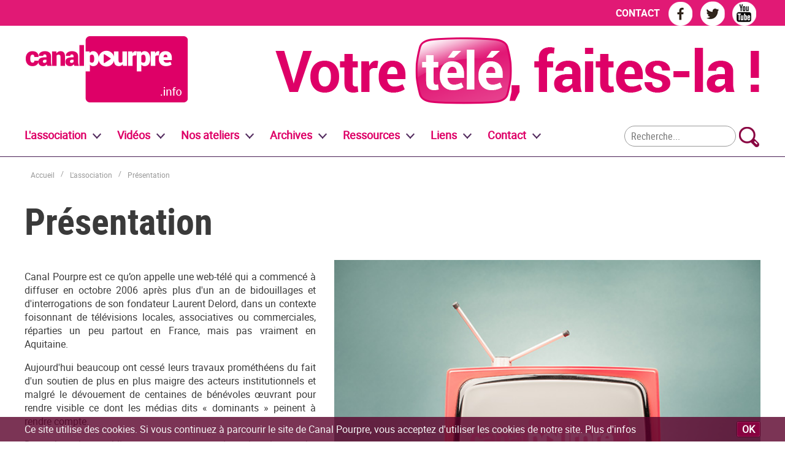

--- FILE ---
content_type: text/html; charset=UTF-8
request_url: https://www.canalpourpre.info/l-association/presentation.html
body_size: 3855
content:
	<!DOCTYPE html>
<html lang="fr">
	<head>
		<!-- Global site tag (gtag.js) - Google Analytics -->
<script async src="https://www.googletagmanager.com/gtag/js?id=UA-127528077-1"></script>
<script>
  window.dataLayer = window.dataLayer || [];
  function gtag(){dataLayer.push(arguments);}
  gtag('js', new Date());

  gtag('config', 'UA-127528077-1');
</script>
		<meta charset='UTF-8' />
		<meta name='viewport' content='width=device-width, initial-scale=1.0' />
		<title>Présentation</title>
		<meta itemprop="name" content="Présentation" />
		<meta name="description" content=", " />
		<meta itemprop="description" content=", " />
		<meta name="Identifier-URL" content="https://www.canalpourpre.info">
		<link rel="canonical" href="https://www.canalpourpre.info/l-association/presentation.html" />
				<base href="https://www.canalpourpre.info/"><!--[if IE]></base><![endif]-->

		<link rel="stylesheet" href="styles/fonts.css" type="text/css" media="screen">
				<link rel="stylesheet" href="styles/style.css" type="text/css" media="screen">
				
					<meta property="fb:app_id" content="845043432185566" />
			<meta property="og:site_name" content="Canal Pourpre" />
			<meta property="og:url" content="https://www.canalpourpre.info" />
			<meta property="og:type" content="website" />
			<meta property="og:title" content="Canal Pourpre" />
			<meta property="og:description" content=", " >
			<meta property="og:image"  content="https://www.canalpourpre.info/TEMPLATE/logo_generique.jpg" />
			<meta property="og:image:type" content="image/jpeg" />
			<meta property="og:image:width" content="485" />
			<meta property="og:image:height" content="252" />
		
		
	</head>
	<body >
		<div id="fb-root"></div>
<script>(function(d, s, id) {
  var js, fjs = d.getElementsByTagName(s)[0];
  if (d.getElementById(id)) return;
  js = d.createElement(s); js.id = id;
  js.src = 'https://connect.facebook.net/fr_FR/sdk.js#xfbml=1&version=v3.2&appId=338037216960387&autoLogAppEvents=1';
  fjs.parentNode.insertBefore(js, fjs);
}(document, 'script', 'facebook-jssdk'));</script>		<div id="conteneur">
				<header>
			<div id="menu_top">
				<div class="container">
					<a href="contact/contactez-nous.html">CONTACT</a>&nbsp;&nbsp;
											<span><a href="https://www.facebook.com/canal.pourpre/" target="_blank"><img src="TEMPLATE/ic_footer_fb.png" alt="Facebook" title="Facebook" width="48" height="46" /></a></span>
																					<span><a href="https://twitter.com/canalpourpre?lang=fr" target="_blank"><img src="TEMPLATE/ic_footer_tw.png" alt="Twitter" title="Twitter" width="48" height="46" border="0" /></a></span>
																<span><a href="https://www.youtube.com/user/canalbergerac" target="_blank"><img src="TEMPLATE/ic_footer_youtube.png" alt="YouTube" title="YouTube" width="48" height="46" /></a></span>
														</div>
			</div>
			<div id="menu_scroll"></div>
			<div class="top">
				<div class="container">
					<div id="baseline">
						<div id="logo"><a href="/"><img src="TEMPLATE/header_logo.png" alt="Canal Pourpre" width="268" height="140" border="0" /></a></div>
						<div id="baseline_txt"><img src="TEMPLATE/header_baseline.png" alt="Canal Pourpre" width="932" height="140"></div>
					</div>
				</div>
				<div id="menu_nav">
					<div class="container" id="menu">
	<ul class="ul_menu">
		<li class="menu_nav"><span>L'association</span><ul class="sub_menu"><div class="sub_arrow"></div><div class="col_unique"><li><a href="/l-association/presentation.html">Présentation</a></li><li><a href="/l-association/l-equipe.html">L'équipe</a></li><li><a href="/l-association/adherer.html">Adhérer</a></li></div></ul></li><li class="menu_nav"><span>Vidéos</span><ul class="sub_menu"><div class="col_produit"><li><a href="actus.html">Actus</a></li><li><a href="entrevue.html">Entrevue</a></li><li><a href="conseil-municipal-de-bergerac.html">Conseil Municipal de Bergerac</a></li><li><a href="hors-les-murs.html">Hors les murs</a></li><li><a href="rencontres-tapages.html">Rencontres Tapages</a></li></div></ul></li><li class="menu_nav"><span>Nos ateliers</span><ul class="sub_menu"><div class="sub_arrow"></div><div class="col_unique"><li><a href="/nos-ateliers/presentation.html">Présentation</a></li><li><a href="/nos-ateliers/nos-realisations.html">Nos réalisations</a></li></div></ul></li><li><a href="/archives.html">Archives</a></li></li><li class="menu_nav"><span>Ressources</span><ul class="sub_menu"><div class="sub_arrow"></div><div class="col_unique"><li><a href="/ressources/ressources.html">Ressources</a></li></div></ul></li><li><a href="/partenaires.html">Liens</a></li></li><li class="menu_nav"><span>Contact</span><ul class="sub_menu"><div class="sub_arrow"></div><div class="col_last"><li><a href="/contact/coordonnees.html">Coordonnées</a></li><li><a href="/contact/contactez-nous.html">Contactez-nous</a></li><li><a href="/contact/plan-d-acces.html">Plan d'accès</a></li></div></ul></li></ul>
<div id="search_form">
	<form action="index.php" method="get">
		<input type="hidden" name="tpl" value="recherche">
		<input type="text" value="" name="q" id="moteur" placeholder="Recherche..." />
		<input type="submit" value=" ">
	</form>
</div>
<div id="logo_scroll">
	<a href="/" id="logo_small"><img src="TEMPLATE/spacer.png" alt="Canal Pourpre" width="140" height="80" border="0" /></a>
</div>
</div>
				</div>
			</div>
		</header>
						<div>
			 <div class="container">
 	<hr class="padding10">
 	<div id="fil_ariane"><a href="home.html">Accueil</a>/<a href="general/l-association.html">L'association</a>/<span>Présentation</span>	 </div>
 	<hr class="padding20">
	 	<div id="contenu">
 		<h1>Présentation</h1>
 		<hr class="padding20">
 		<h2></h2>
 		<hr>
 		 			<span class="image" style="background: url(DATA/18_180911113930.jpg) center center no-repeat; background-size: cover;"></span>
 		 		<p>Canal Pourpre est ce qu&rsquo;on appelle une web-t&eacute;l&eacute; qui a commenc&eacute; &agrave; diffuser en octobre 2006 apr&egrave;s plus d'un an de bidouillages et d'interrogations de son fondateur Laurent Delord, dans un contexte foisonnant de t&eacute;l&eacute;visions locales, associatives ou commerciales, r&eacute;parties un peu partout en France, mais pas vraiment en Aquitaine.&nbsp;</p>
<p>Aujourd'hui beaucoup ont cess&eacute; leurs travaux prom&eacute;th&eacute;ens du fait d'un soutien de plus en plus maigre des acteurs institutionnels et malgr&eacute; le d&eacute;vouement de centaines de b&eacute;n&eacute;voles &oelig;uvrant pour rendre visible ce dont les m&eacute;dias dits &laquo;&nbsp;dominants&nbsp;&raquo; peinent &agrave; rendre compte.&nbsp;</p>
<p>Des subventions publiques nous permettent de maintenir ce projet de t&eacute;l&eacute; publique et donc politique.</p>
<p>Amateurs revendiqu&eacute;s, nous ne sommes pas journalistes, nous visons ce que notre slogan r&eacute;sume : &laquo;&nbsp;Votre t&eacute;l&eacute;, faites-la&nbsp;!&nbsp;&raquo;.</p>
<p>Afin de familiariser ceux qui le d&eacute;sirent au filmage et au montage vid&eacute;o, nous proposons &agrave; nos adh&eacute;rents, mais aussi associations ou &eacute;tablissements scolaires des ateliers aboutissant &agrave; la production de reportages ou court-m&eacute;trages.</p> 	</div>
 	<hr>
 	 	
 	
 	 	<hr class="padding120">
 </div>
		</div>
		<div id="footer">
			<div id="signature" class="container"><div class="contenu_footer">
	<div class="col">
		<hr class="padding40">
		<span class="title">Canal Pourpre</span>
		<ul>
			<li><a href="/l-association/presentation.html">L'association</a><li><a href="/actus.html">Vidéos</a><li><a href="/nos-ateliers/presentation.html">Nos ateliers</a><li><a href="/archives.html">Archives</a><li><a href="/ressources/ressources.html">Ressources</a><li><a href="/partenaires.html">Liens</a><li><a href="/contact/coordonnees.html">Contact</a>		</ul>
		<hr>
	</div>
	<div class="col">
		<hr class="padding40">
		<span class="title">A la Une</span>
		<ul>
			<li><a href="actus/expo-voyages-sans-frontieres-yves-korbendau.html">EXPO VOYAGES SANS FRONTIÈRES - YVES KORBENDAU</a><br /><span class="date">Samedi 10 janvier 2026</span></li><li><a href="actus/municipales-2026-bergerac-au-quotidien-lancement-de-la-campagne.html">MUNICIPALES 2026 - BERGERAC AU QUOTIDIEN LANCEMENT DE LA CAMPAGNE</a><br /><span class="date">Jeudi 04 décembre 2025</span></li><li><a href="actus/conference-d-eric-lenoir-grand-traite-du-jardin-punk.html">CONFERENCE D&#39;ERIC LENOIR : GRAND TRAITE DU JARDIN PUNK</a><br /><span class="date">Mardi 28 octobre 2025</span></li><li><a href="entrevue/la-palabre-et-les-arts-a-souhait.html">LA PALABRE ET LES ARTS A SOUHAIT</a><br /><span class="date">Samedi 18 octobre 2025</span></li><li><a href="actus/nicolas-framont-a-la-colline-aux-livres-rencontre.html">NICOLAS FRAMONT A LA COLLINE AUX LIVRES - RENCONTRE</a><br /><span class="date">Vendredi 17 octobre 2025</span></li><li><a href="actus/nicolas-framont-a-la-colline-aux-livres.html">NICOLAS FRAMONT A LA COLLINE AUX LIVRES</a><br /><span class="date">Vendredi 17 octobre 2025</span></li>		</ul>
		<hr>
		<p align="right"><a href="toutes-les-videos.html" class="all_video">Toutes les vidéos</a></p>
	</div>
	<div class="col">
		<p><img src="TEMPLATE/footer_logo.png" alt="Canal Pourpre" width="274" height="154" /></p>
		<div class="coordonnees">
			<div class="coordonnees_1">
				<span class="phone"><a href="tel:05 53 57 21 58">05 53 57 21 58</a></span>
				<span class="icone"><img src="TEMPLATE/ic_footer_phone.png" alt="ic_footer_phone" width="30" height="34" /></span>
			</div>
			<div class="coordonnees_2">
				<span class="address">
					19 avenue Emile Zola<br />24100 Bergerac				</span>
				<span class="icone"><img src="TEMPLATE/ic_footer_address.png" alt="ic_footer_address" width="30" height="34" /></span>
			</div>
			<div class="coordonnees_3">
				<span class="email"><a href="mailto:redaction@canalpourpre.info">redaction@canalpourpre.info</a></span>
				<span class="icone"><img src="TEMPLATE/ic_footer_email.png" alt="ic_footer_email" width="30" height="34" /></span>
			</div>
						<div class="coordonnees_4">
				<span class="horaire"><a href="https://www.canalpourpre.info">https://www.canalpourpre.info</a></span>
				<span class="icone"><img src="TEMPLATE/ic_footer_web.png" alt="ic_footer_horaire" width="30" height="34" /></span>
			</div>
						
		</div>
		<hr>
		<a href="https://www.gigraphe.com/" target="_blank"><img src="TEMPLATE/gigraphe_release.png" alt="gigraphe_release" width="194" height="60" border="0" /></a>
	</div>
	<div id="social_network">
			<span><a href="https://www.facebook.com/canal.pourpre/" target="_blank"><img src="TEMPLATE/ic_footer_fb.png" alt="Facebook" title="Facebook" width="48" height="46" /></a></span>
					<span><a href="https://twitter.com/canalpourpre?lang=fr" target="_blank"><img src="TEMPLATE/ic_footer_tw.png" alt="Twitter" title="Twitter" width="48" height="46" /></a></span>
				<span><a href="https://www.youtube.com/user/canalbergerac" target="_blank"><img src="TEMPLATE/ic_footer_youtube.png" alt="YouTube" title="YouTube" width="48" height="46" /></a></span>
		</div></div>
<hr>

<!-- <p><span class="scrollToTop">haut</span></p> -->
		</div>
		</div>
		<div id="mentions"><p  class="container padding_10"><span><a href="info/legal.html" rel="nofollow">Mentions Légales</a></span><span><a href="info/credits.html" rel="nofollow">Crédits</a></span><span>© Canal Pourpre, tous droits réservés.</span><span>Gigraphe Release</span></p>
</div>
		</div>
		
		<script type="text/javascript" src="scripts/jquery-1.9.1.min.js"></script>
		<script type="text/javascript" src="scripts/jquery.easing.1.3.js"></script>

								<script type="text/javascript" src="scripts/add_on.js"></script>
		
		<!-- COOKIE -->
		<script type="text/javascript" src="scripts/jcookie.js"></script>
		<script type="text/javascript" src="scripts/eucookie.js"></script>
		<!-- /COOKIE -->

		<div id="cookie-msg">
			<div id="cookie-msg-inner">Ce site utilise des cookies. Si vous continuez à parcourir le site de Canal Pourpre, vous acceptez d'utiliser les cookies de notre site. <a href="info/legal.html" rel="nofollow">Plus d'infos</a>
				<div id="cookieClose">OK</div>
			</div>
		</div>
			</body>
</html>


--- FILE ---
content_type: text/css
request_url: https://www.canalpourpre.info/styles/fonts.css
body_size: 147
content:
/* FONTS */

@font-face {
    font-family: 'roboto_condensedbold';
    src: url('fonts/robotocondensed-bold-webfont.woff2') format('woff2'),
         url('fonts/robotocondensed-bold-webfont.woff') format('woff');
    font-weight: normal;
    font-style: normal;
}

@font-face {
    font-family: 'roboto_condensedlight';
    src: url('fonts/robotocondensed-light-webfont.woff2') format('woff2'),
         url('fonts/robotocondensed-light-webfont.woff') format('woff');
    font-weight: normal;
    font-style: normal;
}

@font-face {
    font-family: 'roboto_condensedregular';
    src: url('fonts/robotocondensed-regular-webfont.woff2') format('woff2'),
         url('fonts/robotocondensed-regular-webfont.woff') format('woff');
    font-weight: normal;
    font-style: normal;
}

@font-face {
    font-family: 'robotoregular';
    src: url('fonts/roboto-regular-webfont.woff2') format('woff2'),
         url('fonts/roboto-regular-webfont.woff') format('woff');
    font-weight: normal;
    font-style: normal;
}

@font-face {
    font-family: 'robotobold';
    src: url('fonts/roboto-bold-webfont.woff2') format('woff2'),
         url('fonts/roboto-bold-webfont.woff') format('woff');
    font-weight: normal;
    font-style: normal;
}

@font-face {
    font-family: 'robotolight';
    src: url('fonts/roboto-light-webfont.woff2') format('woff2'),
         url('fonts/roboto-light-webfont.woff') format('woff');
    font-weight: normal;
    font-style: normal;

}

@font-face {
    font-family: 'robotoblack';
    src: url('fonts/roboto-black-webfont.woff2') format('woff2'),
         url('fonts/roboto-black-webfont.woff') format('woff');
    font-weight: normal;
    font-style: normal;

}

--- FILE ---
content_type: text/css
request_url: https://www.canalpourpre.info/styles/style.css
body_size: 3634
content:
body{font-family:'robotoregular', sans-serif;font-weight:normal;font-size:1em;color:#3a3a3a;background-color:#fff;margin:0;padding:0}a{transition:color .2s linear}a:link{color:#000;text-decoration:none}a:hover{color:#a5014f;text-decoration:none}a:visited{color:#000;text-decoration:none}h1{padding:0px;margin:0px;font-size:60px;font-family:'roboto_condensedbold', serif;font-weight:normal}h2{padding:0;margin:0;font-weight:normal;font-size:26px;font-family:"roboto_condensedbold", sans-serif;color:#9b1035}h2.subtitle{text-transform:uppercase}h3{font-family:"roboto_condensedbold", serif;font-size:24px;font-weight:normal;margin:0;letter-spacing:1px;color:#880240;display:inline-block}h4{font-family:"roboto_condensedbold", sans-serif;font-size:14px;font-weight:normal;margin-top:0}strong,b{font-family:"robotobold", sans-serif;font-weight:normal}table{border-collapse:collapse}hr{visibility:hidden;clear:both;padding:0;margin:0}hr.padding5{padding-top:5px}hr.padding10{padding-top:10px}hr.padding20{padding-top:20px}hr.padding30{padding-top:30px}hr.padding40{padding-top:40px}hr.padding60{padding-top:60px}hr.padding80{padding-top:80px}hr.padding120{padding-top:120px}.error{padding:10px;color:#ed1024;background-color:#ffebef;font-size:12px}.small{font-size:0.8em}.padding_10{padding:10px}.padding_20{padding:20px}.padding_30{padding:30px}.info{text-align:justify;column-count:2;column-gap:30px;-moz-column-count:2;-moz-column-gap:30px;-o-column-count:2;-o-column-gap:30px;-webkit-column-count:2;-webkit-column-gap:30px}.info span.title,.info h3{text-align:left}.title_content{font-family:'robotobold';font-size:24px;color:#de0067;display:block;line-height:32px;padding-left:40px;background:url(images/ic_title.png) left top no-repeat;text-transform:uppercase;margin:20px 0;height:32px}.medium{font-size:0.8em}.container{width:100%;max-width:1200px;margin:auto;padding:0}header{height:255px;width:100%;position:relative;z-index:999;text-align:center;border-bottom:solid 1px #481e54}header #baseline{width:100%;display:table;height:140px}header #logo{width:268px;height:140px;display:table-cell;margin:0;padding:0}header #logo a{padding:0;margin:0}header #baseline_txt{width:832px;height:140px;display:table-cell;margin:0;padding:0}header #menu_top{background-color:rgba(222,0,103,0.9);height:42px;line-height:42px;vertical-align:middle;text-align:right}header #menu_top a{color:#fff;font-family:'robotobold'}header #menu_top a:hover{color:#de0067}header #menu_top a img{line-height:5px;vertical-align:top}header #menu_nav{height:66x;width:100%;z-index:10}header #menu_nav ul.ul_menu{width:100%;max-width:1200px;text-align:left;list-style:none;margin:0;padding:0;height:66px;vertical-align:middle}header #menu_nav ul,header #menu_nav ul li{list-style:none;padding:0;margin:0;vertical-align:top}header #menu_nav ul li{display:inline-block;padding:0 20px 0 0;margin:0;text-align:center}header #menu_nav ul li,header #menu_nav ul li a,header #menu_nav ul li a:link,header #menu_nav ul li a:visited{color:#de0067;font-size:18px;font-family:'robotoregular';font-weight:600;text-decoration:none;line-height:66px;transition:color .2s linear;letter-spacing:normal;margin:0;cursor:pointer}header #menu_nav ul li a,header #menu_nav ul li span{background:url(../TEMPLATE/arrow_menu.png) right 2px no-repeat;display:block;padding:0 30px 0 0;margin:0;color:#de0067}header #menu_nav ul li a:hover{color:#880240;transition:color .2s linear;background:url(../TEMPLATE/arrow_menu.png) right -64px no-repeat}header #menu_nav ul li ul.sub_menu{display:none;position:absolute;background-color:#880240;padding:20px 10px;width:auto;margin-left:auto;margin-top:0;text-align:left;border-radius:8px;border:solid 1px #fff}header #menu_nav ul li ul.sub_menu li{display:block;padding:0 40px;text-align:left;text-transform:none;background:none;margin-top:-10px}header #menu_nav ul li ul.sub_menu li a{font-size:16px;padding:0;transition:color .2s linear;text-transform:none;line-height:46px;color:#fff;background:none}header #menu_nav ul li ul.sub_menu li a:hover{color:#de0067}#menu_scroll{display:none;height:80px;width:100%;position:fixed;margin:0;padding:0;top:0;text-align:right;z-index:2}#logo_scroll{display:none;height:80px;width:140px;margin:-62px 0 0 1060px;padding:0;z-index:999;position:absolute}#logo_small{width:140px;height:60px;background:url(../TEMPLATE/header_logo_small.png) left top no-repeat;z-index:999;position:relative;float:left}.sticky{position:fixed;top:0;width:100%;background-color:rgba(255,255,255,0.9);z-index:10;border-bottom:solid 1px #481e54}#menu{position:relative}#search_form{display:inline-block;float:right;position:absolute;right:0;top:18px}#search_form input[type=text]{padding:5px 10px;font-family:'roboto_condensedregular';font-size:1em;width:160px;border-radius:30px;border:solid 1px #999}#search_form input[type=submit]{width:36px;height:36px;background:url(../TEMPLATE/ic_search.png) left top no-repeat;border:none;cursor:pointer}#search_form input[type=submit]:hover{background:url(../TEMPLATE/ic_search.png) left -36px no-repeat;border:none}#slider_full{width:100%;height:516px;float:left;clear:both;display:block;z-index:1;position:relative;background:linear-gradient( rgba(222,0,103,0.9), rgba(222,0,103,0.9)), url(../TEMPLATE/bkg_slider.jpg) center center no-repeat;background-size:cover}#home_actu{width:100%;vertical-align:top}#home_actu .col_produit_1{width:70%;display:inline-block;height:516px;box-shadow:inset -1px 0 1px -1px #880240;padding:0;margin:0;vertical-align:top;float:left;position:relative}#home_actu .col_produit_1{font-size:1.6em;line-height:1.2em}#home_actu .col_produit_2{box-shadow:inset 0px -1px 0px 0px #fff}#home_actu .col_produit_2,#home_actu .col_produit_3{width:30%;display:inline-block;height:258px;padding:0;margin:0;vertical-align:top;float:left;position:relative}#home_actu a.titre_video{color:#fff;font-family:'robotoblack';position:absolute;bottom:20px;left:20px;float:left;width:80%;text-transform:uppercase;text-shadow:0 0 3px #333, 0 0 5px #333}#home_actu a:hover{color:#de0067}#home_actu a span.date{font-size:12px;text-transform:none}#home_image{display:inline-block;width:60%;vertical-align:top}#home_content{display:inline-block;width:38%;vertical-align:top}#home_content span.home_content{padding-left:30px;border-left:10px solid #5f081f;display:inline-block}#home_content span.home_content p{margin:0;font-size:1.2em}#local{position:absolute;right:40px;top:10px;float:right;z-index:999}#local a{text-transform:uppercase;font-size:0.8em;letter-spacing:1px;padding:0 10px;color:#fff}#local a:hover{color:#b9740b}.a-la-une{display:table;width:100%}.row_une{display:table-row;width:100%}.col_une{display:table-cell;width:33%;vertical-align:top;position:relative;padding-bottom:30px}.col_une_double{display:table-cell;width:66%;position:relative;padding-left:15px}.col_une:nth-child(1){padding-right:15px}.col_une:nth-child(2){padding:0 15px}.col_une:nth-child(3){padding-left:15px}.reportage{width:100%;position:relative}.reportage .reportage_image_bloc{overflow:hidden;height:246px;border-radius:12px;border:solid 1px #de0067}.reportage .reportage_image{display:inline-block;width:100%;transition:all 0.5s ease}.reportage a.intitule{height:35px;display:inline-block;line-height:18px}.reportage .reportage_date{font-size:12px}.reportage_image:hover{transform:scale(1.2)}#keywords{margin:-50px auto 0 auto}.partenaires{display:table}.une-partenaires{display:table-row}.une-partenaires a{display:table-cell;padding:0 5px}div.bt_voir{background-color:#de0067;padding:6px 30px;font-size:14px;border-radius:20px;float:right;position:absolute;bottom:0;right:30px}div.bt_voir:hover{background-color:#880240}div.bt_voir a{font-family:"robotobold";color:#fff;font-size:14px}div.bt_voir a:hover{color:#de0067}a.all_video_une{background:url(../TEMPLATE/ic_all_video_une.png) right center no-repeat;padding-right:30px}.equipe{width:100%;position:relative}.equipe .equipe_image_bloc{overflow:hidden;height:360px;border-radius:12px}.equipe .equipe_image{display:inline-block;width:100%;transition:all 0.5s ease}.equipe a.intitule{height:35px;display:inline-block;line-height:18px}.equipe .equipe_date{font-size:12px}.equipe_image:hover{transform:scale(1.2)}.video_full{width:100%;height:675px;background-color:#880240}#barre_nav{width:100%;text-align:center}#barre_nav a.numerotation_on{border:solid 1px #6a0634;width:48px;height:48px;text-align:center;vertical-align:middle;margin:0;display:inline-block;line-height:48px;color:#fff;background-image:linear-gradient(#de0067, #880240)}#barre_nav a.numerotation_off{border:solid 1px #6a0634;width:48px;height:48px;text-align:center;vertical-align:middle;margin:0;display:inline-block;line-height:48px}#fil_ariane{height:30px;display:table-cell;vertical-align:middle;color:#999;font-size:12px}#fil_ariane span,#fil_ariane a{line-height:10px;vertical-align:middle;color:#999;padding:0 10px}#fil_ariane a:hover{color:#7e7e7e}.recherche_title{font-family:"roboto_condensedbold", serif;font-size:18px;font-weight:normal;margin:0;color:#880240;display:inline-block;padding:6px 20px;width:100%;background-color:#eee}.recherche_resultat{display:table;position:relative;width:100%;padding-bottom:20px}.recherche_row{display:table-row;width:100%}.recherche_image,.recherche_info{display:table-cell;vertical-align:top;position:relative}.recherche_image{width:200px}#hero{position:relative;text-align:center}.bouton{position:absolute;width:100%;margin:0;bottom:6%;left:0;right:0;display:table-cell;text-align:center;z-index:999}.bouton a{display:inline-block;margin:0 auto}.overlay{width:100%;height:100%;position:absolute;background-color:rgba(0,0,0,0.4);top:0;z-index:1}#contenu{display:block}#contenu span.image{width:695px;height:520px;margin:0 0 30px 30px;float:right;position:relative}#contenu span.image_paysage{width:580px;height:520px;margin:0 0 30px 30px;float:right}#contenu span.image_portrait{height:580px;width:520px;margin:0 0 30px 30px;float:right;display:inline-block;position:relative}#contenu li{list-style-image:url(../TEMPLATE/arrow_li.png);line-height:20px;padding:8px 0}#contenu li strong{text-transform:uppercase}#contenu p{text-align:justify}#nav_recherche{width:100%;text-align:center}#nav_recherche .pagination a,#nav_recherche .pagination span{border:solid 1px #6a0634;width:48px;height:48px;text-align:center;vertical-align:middle;margin:0;display:inline-block;line-height:48px}#nav_recherche .pagination .precsuiv{border:none;background:url(../TEMPLATE/gauche_on.png) center center no-repeat;width:48px;height:48px}#nav_recherche .pagination .first{border:none;background:url(../TEMPLATE/gauche_on_full.png) center center no-repeat;width:48px;height:48px}#nav_recherche .pagination .last{border:none;background:url(../TEMPLATE/droite_on_full.png) center center no-repeat;width:48px;height:48px}#nav_recherche .pagination .next{border:none;background:url(../TEMPLATE/droite_on.png) center center no-repeat}#nav_recherche .pagination .current{border:solid 1px #6a0634;width:48px;height:48px;text-align:center;vertical-align:middle;margin:0;display:inline-block;line-height:48px;color:#fff;background-image:linear-gradient(#de0067, #880240)}#nav_recherche .pagination .inactif{opacity:0.4}ul.partenaires{list-style:none;display:table}ul.partenaires > li{margin:20px 0;padding:0;display:table;width:520px}ul.partenaires > li > span{padding:4px 30px;margin:2px 0;display:table-row}ul.partenaires > li > span > a,ul.partenaires > li > span > img{display:table-cell;vertical-align:middle;padding:4px}ul.partenaires > li > span > img{width:180px}ul.partenaires > li > span > a{width:340px}ul.partenaires > li > a:hover{background-color:#eee}#contact_form div.colonne_gauche,#contact_form div.colonne_droite{display:inline-block;vertical-align:top;margin:0 5px}#contact_form fieldset{padding:6px;border:none}#contact_form legend{font-family:"roboto_condensedregular";font-weight:bold;font-size:20px}#contact_form label{padding:6px;display:inline-block;width:180px;text-align:right;vertical-align:top}#contact_form label.newsletter{padding:6px;display:inline-block;width:400px;text-align:right;vertical-align:top}#contact_form label.title{padding:6px;display:inline-block;width:160px;text-align:right;vertical-align:top}#contact_form input[type=text],#contact_form input[type=password],#contact_form textarea{width:300px;font-family:"roboto_condensedregular";font-size:14px;padding:10px;border-radius:4px;border:solid 1px #eee}#contact_form #captcha{margin-left:200px}#contact_form textarea{height:100px}input[type=text],input[type=password],textarea{padding:10px 10px 10px 24px;font-family:'roboto_condensedregular';font-size:1em;width:500px}input[type=submit].continuer{width:auto;height:40px;border:0;font-family:"roboto_condensedbold";color:#fff;font-size:18px;line-height:18px;text-align:center;text-decoration:none;padding:8px 60px 5px 60px;background-color:#0f1632;text-transform:uppercase;cursor:pointer}input[type=submit].continuer:hover{width:auto;height:40px;background-color:#fdc027}.bt_envoyer{width:160px;height:43px;background-color:rgba(222,0,103,0.5);border:none;padding:0;margin:0;cursor:pointer;display:block;color:#fff;font-size:18px;font-family:"roboto_condensedbold"}.bt_envoyer:hover{width:160px;height:43px;background-color:rgba(222,0,103,0.8);border:none;padding:0;margin:0;color:#fff;cursor:pointer}#newsletter_form input[type=text],#newsletter_form input[type=email]{padding:10px 10px 10px 24px;font-family:'roboto_condensedregular';font-size:1em;width:300px}#footer{width:100%;background-color:#de0067;color:#fff;float:left;clear:both;padding:0 0 30px 0;font-family:'roboto_condensedregular'}#footer strong,#footer b{font-family:'roboto_condensedbold', sans-serif;font-weight:normal}#signature{text-align:left}#signature div.contenu_footer{width:100%;position:relative;float:left}#signature div.contenu_footer div.col{display:inline-block;vertical-align:top;margin:0;padding:0;float:left}#signature div.contenu_footer div.col:nth-child(1){width:20%}#signature div.contenu_footer div.col:nth-child(2){width:40%}#signature div.contenu_footer div.col:nth-child(3){width:40%;text-align:right}#signature div.contenu_footer div.col span.title{font-family:'robotobold', sans-serif;font-weight:normal;font-size:1.8em}#signature div.contenu_footer div.col ul{list-style:none;margin:0;padding:20px 0 0 0}#signature div.contenu_footer div.col ul li{padding:0 0 10px 0;line-height:15px}#signature div.contenu_footer div.col ul li a,#signature p a{color:#fff}#signature div.contenu_footer div.col ul li a:hover,#signature p a:hover{color:#880240}#signature div.contenu_footer div.col ul li span.date{font-size:12px}#mentions{width:100%;background-color:rgba(136,2,64,0.9);vertical-align:middle}#mentions p{font-size:0.8em;font-family:'roboto_condensedregular';color:#fff;line-height:3em}#mentions p a,#mentions p span{margin:6px 20px 6px 0;color:#fff}#mentions a:hover{color:#56829b}#signature div.coordonnees{display:table;border-spacing:4px;float:right}#signature div.coordonnees_1,#signature div.coordonnees_2,#signature div.coordonnees_3,#signature div.coordonnees_4{display:table-row;width:100%}#signature span.icone{display:table-cell;width:30px;height:34px}#signature span.phone,#signature span.address,#signature span.email,#signature span.horaire{display:table-cell;padding:0 0 0 10px}#signature span.phone{font-family:"robotobold";color:#fff;font-size:1.6em;vertical-align:middle;line-height:1em}#signature span.address{vertical-align:top}#signature span.email,#signature span.horaire{vertical-align:middle}#signature span.phone a,#signature span.email a,#signature span.horaire a{color:#fff}#signature span.phone a:hover,#signature span.email a:hover,#signature span.horaire a:hover{color:#880240}#social_network{position:absolute;height:46px;bottom:20px;left:0;float:left}a.all_video{background:url(../TEMPLATE/ic_all_video.png) right center no-repeat;padding-right:30px}#map_canvas p,#map_canvas p a{color:#565656}#map_canvas p a:hover{color:#ffcd00}#cookie-msg{width:100%;line-height:40px;color:#F7F7F7;font-weight:400;text-align:left;display:none;min-width:1200px;background-color:rgba(91,2,43,0.8);position:fixed;bottom:0;z-index:9999}#cookie-msg-inner{width:1200px;margin:0 auto;overflow:hidden}#cookie-msg-inner a{color:#fff}#cookie-msg-inner a:hover{color:#de0067}#cookie-msg-inner span{float:left;display:inline}#cookieClose{float:right;display:inline;cursor:pointer;background:#880240;line-height:24px;margin-top:7px;border:1px solid #5b022b;border-radius:3px;padding:0 8px;font-weight:700;color:#FFF;box-shadow:0 0 1px #FFF inset}#cookieClose:hover{background:#de0067}@media (min-width: 768px){#main-menu{float:right;width:96%}}

--- FILE ---
content_type: application/javascript
request_url: https://www.canalpourpre.info/scripts/add_on.js
body_size: 632
content:
$(function() {
	$('a[href*=#]:not([href=#])').click(function() {
		if (location.pathname.replace(/^\//,'') == this.pathname.replace(/^\//,'') && location.hostname == this.hostname) {
			var target = $(this.hash);
			target = target.length ? target : $('[id=' + this.hash.slice(1) +']');
			if (target.length) {
				$('html,body').animate({
					scrollTop: target.offset().top -100
				}, 1000);
				return false;
			}
		}
	});
});

/* MENU NAV */
$(document).ready(function() {
   $(".menu_nav").hover(function(){
    	var width = $(this).width();
    	var width2 = $(this).children('ul.sub_menu').width();
    	var mid = width/2;
    	var mid2 = width2/2;
    	if (mid > mid2) {
	    	// BOUTON + GRAND
	    	var difference = mid-mid2;
	    	$(this).children('ul.sub_menu').css({
	    		'margin-left' : + difference + 'px'
	    	});
    	} else {
	    	// BOUTON + PETIT
	    	var difference = mid2-mid;
	    	$(this).children('ul.sub_menu').css({
	    		'margin-left' : '-' + difference + 'px'
	    	});
    	}
	    $(this).addClass("open");
	    $(this).children('ul.sub_menu').fadeIn("slow");
	},function(){
		$(this).removeClass("open");
    	$(this).children('ul.sub_menu').hide();
	});
});

$(document).ready(function() {
	var stickyNavTop = $('#menu_nav').offset().top;
	var stickyNav = function(){
		var scrollTop = $(window).scrollTop();
	
		if (scrollTop > stickyNavTop) { 
			$('#menu_nav').addClass('sticky');
    		$('#menu_scroll').fadeIn("slow");
    		$('#logo_scroll').fadeIn("slow");
    		$('#search_form').fadeOut("slow");
		} else {
   			$('#menu_nav').removeClass('sticky');
   			$('#menu_scroll').fadeOut("slow");
   			$('#logo_scroll').fadeOut("slow");
   			$('#search_form').fadeIn("slow");
		}
	};
	
	stickyNav();
 
	$(window).scroll(function() {
		stickyNav();
	});

});

$(document).ready(function(){
	//Click event to scroll to top
	$('.scrollToTop').click(function(){
		$('html, body').animate({scrollTop : 0},800);
		return false;
	});
});

